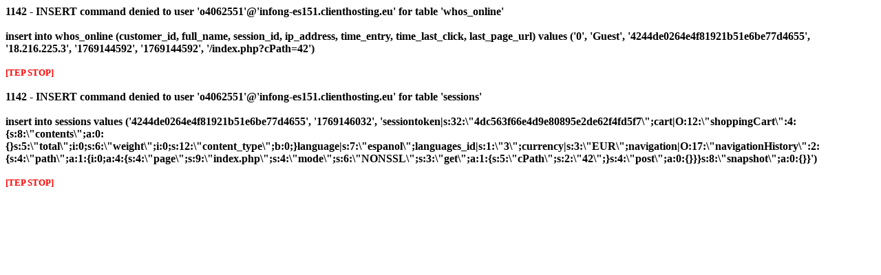

--- FILE ---
content_type: text/html; charset=UTF-8
request_url: http://www.tiendadeorfebreria.com/index.php?cPath=42
body_size: 640
content:
<font color="#000000"><strong>1142 - INSERT command denied to user 'o4062551'@'infong-es151.clienthosting.eu' for table 'whos_online'<br /><br />insert into whos_online (customer_id, full_name, session_id, ip_address, time_entry, time_last_click, last_page_url) values ('0', 'Guest', '4244de0264e4f81921b51e6be77d4655', '18.216.225.3', '1769144592', '1769144592', '/index.php?cPath=42')<br /><br /><small><font color="#ff0000">[TEP STOP]</font></small><br /><br /></strong></font><font color="#000000"><strong>1142 - INSERT command denied to user 'o4062551'@'infong-es151.clienthosting.eu' for table 'sessions'<br /><br />insert into sessions values ('4244de0264e4f81921b51e6be77d4655', '1769146032', 'sessiontoken|s:32:\"4dc563f66e4d9e80895e2de62f4fd5f7\";cart|O:12:\"shoppingCart\":4:{s:8:\"contents\";a:0:{}s:5:\"total\";i:0;s:6:\"weight\";i:0;s:12:\"content_type\";b:0;}language|s:7:\"espanol\";languages_id|s:1:\"3\";currency|s:3:\"EUR\";navigation|O:17:\"navigationHistory\":2:{s:4:\"path\";a:1:{i:0;a:4:{s:4:\"page\";s:9:\"index.php\";s:4:\"mode\";s:6:\"NONSSL\";s:3:\"get\";a:1:{s:5:\"cPath\";s:2:\"42\";}s:4:\"post\";a:0:{}}}s:8:\"snapshot\";a:0:{}}')<br /><br /><small><font color="#ff0000">[TEP STOP]</font></small><br /><br /></strong></font>